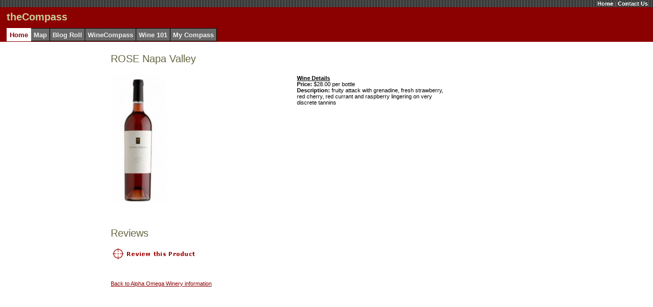

--- FILE ---
content_type: text/html; charset=utf-8
request_url: http://www.winecompass.com/DesktopModules/ProductDetails.aspx?productID=37538
body_size: 7816
content:

<HTML>
	<HEAD>
		<title id="lblTitle">Alpha Omega Winery - ROSE Napa Valley - WineCompass</title>
		<META id="metaSubject" NAME="Subject" content="Alpha Omega Winery - ROSE Napa Valley - WineCompass"></META>
        <META id="metaDesc" NAME="Description" content="WineCompass Page for Alpha Omega Winery ROSE Napa Valley"></META>
		<META id="metaKey" NAME="Keywords" content="Alpha Omega Winery, ROSE Napa Valley, winecompass, reviews"></META>
		<link rel="stylesheet" href="../WineCompass.css" type="text/css">
	</HEAD>
	<body leftmargin="0" bottommargin="0" rightmargin="0" topmargin="0">
		<form method="post" action="./ProductDetails.aspx?productID=37538" id="Form1">
<div class="aspNetHidden">
<input type="hidden" name="__EVENTTARGET" id="__EVENTTARGET" value="" />
<input type="hidden" name="__EVENTARGUMENT" id="__EVENTARGUMENT" value="" />
<input type="hidden" name="__VIEWSTATE" id="__VIEWSTATE" value="/[base64]/4VOr8uzhwwoW+02DVKtA==" />
</div>

<script type="text/javascript">
<!--
var theForm = document.forms['Form1'];
if (!theForm) {
    theForm = document.Form1;
}
function __doPostBack(eventTarget, eventArgument) {
    if (!theForm.onsubmit || (theForm.onsubmit() != false)) {
        theForm.__EVENTTARGET.value = eventTarget;
        theForm.__EVENTARGUMENT.value = eventArgument;
        theForm.submit();
    }
}
// -->
</script>


<div class="aspNetHidden">

	<input type="hidden" name="__VIEWSTATEGENERATOR" id="__VIEWSTATEGENERATOR" value="FE1A7146" />
	<input type="hidden" name="__EVENTVALIDATION" id="__EVENTVALIDATION" value="/wEdAALXKUmdq7Hdv+zv+ZF3veg6Aqxs+2Bbak2mACdBMSn58ygEy3V6KeVCyUhY1PLLp9K2XxD9iaEZrpZKWgCYbESH" />
</div>
			<table width="100%" cellspacing="0" cellpadding="0" border="0">
				<TBODY>
					<tr valign="top">
						<td colspan="2">
							

<table width="100%" cellspacing="0" class="HeadBg" border="0">
	<tr valign="top">
		<td colspan="3" class="SiteLink" background="/images/bars.gif" align="right">
			<span id="SiteHeader_WelcomeMessage" style="color:#EEEEEE;"></span>
			<a href="/DesktopDefault.aspx?tabindex=0&amp;tabid=1" class="SiteLink">
				Home</a>
			<span class="Accent">
                |</span>
			<a href="/DesktopModules/ContactUs.aspx" class="SiteLink">Contact Us</a>
			
			&nbsp;&nbsp;
		</td>
	</tr>
	<tr>
		<td width="10" rowspan="2">
			&nbsp;
		</td>
		<td height="40">
			<span id="SiteHeader_siteName" class="SiteTitle">theCompass</span>
		</td>
		<td align="center" rowspan="2">
			<!--
			<a href="http://clickserve.cc-dt.com/link/click?lid=41000000008005081"><img src="http://clickserve.cc-dt.com/link/banner?lid=41000000008005081" border="0" alt="Wine Enthusiast - 468 x 60"></a>
			-->
		</td>
	</tr>
	<tr>
		<td>
			<table id="SiteHeader_tabs" class="OtherTabsBg" cellspacing="0" style="border-collapse:collapse;">
	<tr>
		<td class="TabBg" style="border-width:1px;border-style:solid;height:25px;">
					&nbsp;<span class="SelectedTab">Home</span>&nbsp;
				</td><td style="border-width:1px;border-style:solid;height:25px;">
					&nbsp;<a href='/DesktopDefault.aspx?tabindex=1&tabid=2' class="OtherTabs">Map</a>&nbsp;
				</td><td style="border-width:1px;border-style:solid;height:25px;">
					&nbsp;<a href='/DesktopDefault.aspx?tabindex=2&tabid=12' class="OtherTabs">Blog Roll</a>&nbsp;
				</td><td style="border-width:1px;border-style:solid;height:25px;">
					&nbsp;<a href='/DesktopDefault.aspx?tabindex=3&tabid=14' class="OtherTabs">WineCompass</a>&nbsp;
				</td><td style="border-width:1px;border-style:solid;height:25px;">
					&nbsp;<a href='/DesktopDefault.aspx?tabindex=4&tabid=3' class="OtherTabs">Wine 101</a>&nbsp;
				</td><td style="border-width:1px;border-style:solid;height:25px;">
					&nbsp;<a href='/DesktopDefault.aspx?tabindex=5&tabid=13' class="OtherTabs">My Compass</a>&nbsp;
				</td>
	</tr>
</table>
		</td>
	</tr>
</table>

						</td>
					</tr>
					<tr>
						<td>
							<br>
							<table width="98%" cellspacing="0" cellpadding="4" border="0">
								<tr valign="top">
									<td width="2%"></td>
									<td width="15%">
										<!-- add google ad here //-->
									</td>
									<td>
										<table width="100%" cellspacing="0" cellpadding="0" border="0">
											<tr>
												<td><h2><span id="lblProductName">ROSE Napa Valley</span></h2></td>
											</tr>
											<tr>
												<td align="left" class="Head">
													<!--
													<Table height="78">
													-->
													<Table>
														<tr>
															<td width="30%" valign="top"><img id="imgProductImage" src="../images/products/5102/Rose20061.jpg" alt="ROSE Napa Valley" /></td>
															<td width="5%"></td>
															<td width="30%" valign="top">
																
																<span class="Normal">
																	<u><b>Wine Details</b></u>
																	<br>
																	<b>Price: </b>
																	<span id="lblUnitCost">$28.00 per bottle</span>
																</span>
																<br>
																<span class="Normal">
																	<b>Description: </b>
																	<span id="lblDescription">fruity attack with grenadine, fresh strawberry, red cherry, red currant and raspberry lingering on very discrete tannins</span>
																</span>
																<br>
																<br>
																<span class="Normal">
																	
																</span>
															</td>
															<td width="5%"></td>
															<td width="30%" valign="top">
																<span class="Normal">
																	
<span class="Normal">
	<u><b></b></u>
	<br>
</span>



																</span>
															</td>
														</tr>
													</Table>
													<!--
													<img src="../images/1x1.gif" width="89" height="5">
													-->
													

<br>
<br>
<table cellspacing="0" cellpadding="0" width="100%" border="0">
	<tr>
		<td><h2>Reviews</h2>
		</td>
	</tr>
	<tr>
		<td>
			<a id="Reviewlist1_AddReview" href="reviewadd.aspx?productID=37538">
				<img align="absbottom" src="../images/review_this_product.gif" border="0">
			</a>
			<br>
			<br>
		</td>
	</tr>
	<tr>
		<td>
			
		</td>
	</tr>
</table>

													<br>
													<a id="BackButton" class="CommandButton" href="javascript:__doPostBack(&#39;BackButton&#39;,&#39;&#39;)" style="border-style:None;">Back to Alpha Omega Winery information</a>
													
													
													
												</td>
											</tr>
										</table>
									</td>
									
								</tr>
							</table>
						</td>
					</tr>
				</TBODY>
			</table>
		</form>
	</body>
</HTML>
